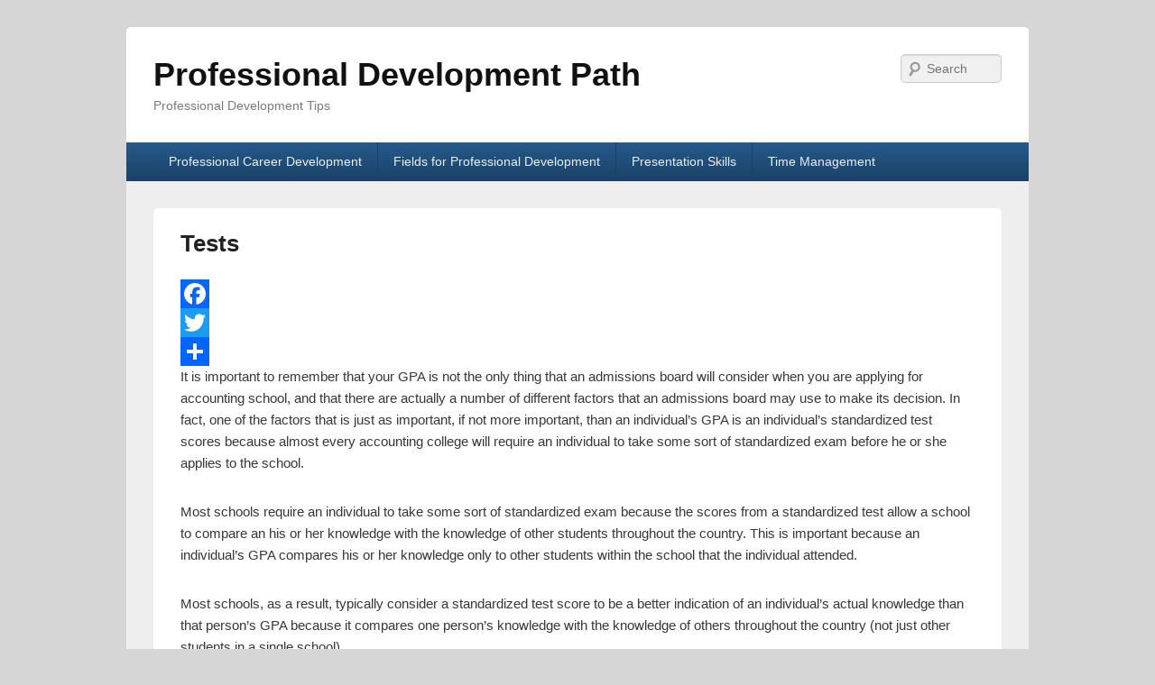

--- FILE ---
content_type: text/css
request_url: https://www.professionaldevelopmentpath.com/wp-content/themes/catch-box-pro-child/style.css
body_size: 168
content:
/*
Theme Name: Catch Box Pro Child
Template: catch-box-pro
Author: Child Theme Configurator
Version: 1.0.1437950777
Updated: 2015-07-26 22:46:17
*/

@charset "UTF-8";

